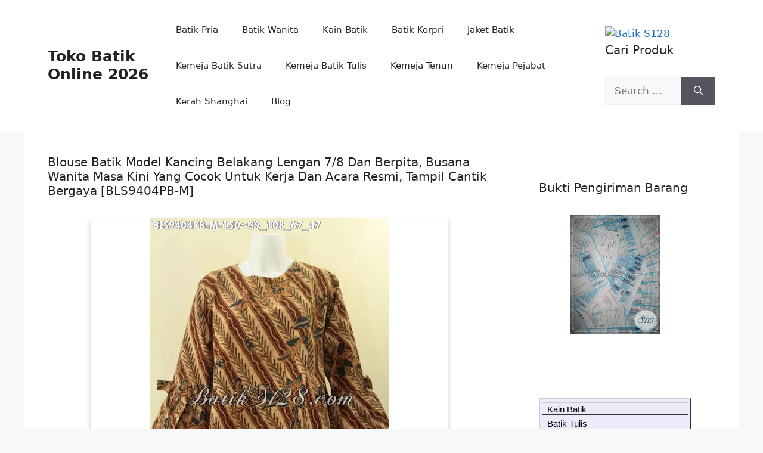

--- FILE ---
content_type: text/html; charset=UTF-8
request_url: https://batik-s128.com/blouse-batik-model-kancing-belakang-lengan-7-8-dan-berpita-busana-wanita-masa-kini-yang-cocok-untuk-kerja-dan-acara-resmi-tampil-cantik-bergaya-bls9404pb-m/
body_size: 21638
content:
<!DOCTYPE html><html lang="en-US"><head><script data-no-optimize="1">var litespeed_docref=sessionStorage.getItem("litespeed_docref");litespeed_docref&&(Object.defineProperty(document,"referrer",{get:function(){return litespeed_docref}}),sessionStorage.removeItem("litespeed_docref"));</script> <meta charset="UTF-8"><meta name='robots' content='index, follow, max-image-preview:large, max-snippet:-1, max-video-preview:-1' /><meta name="viewport" content="width=device-width, initial-scale=1"><title>Blouse Batik Model Kancing Belakang Lengan 7/8 Dan Berpita, Busana Wanita Masa Kini Yang Cocok Untuk Kerja Dan Acara Resmi, Tampil Cantik Bergaya [BLS9404PB-M]</title><link rel="canonical" href="https://batik-s128.com/blouse-batik-model-kancing-belakang-lengan-7-8-dan-berpita-busana-wanita-masa-kini-yang-cocok-untuk-kerja-dan-acara-resmi-tampil-cantik-bergaya-bls9404pb-m/" /><meta property="og:locale" content="en_US" /><meta property="og:type" content="article" /><meta property="og:title" content="Blouse Batik Model Kancing Belakang Lengan 7/8 Dan Berpita, Busana Wanita Masa Kini Yang Cocok Untuk Kerja Dan Acara Resmi, Tampil Cantik Bergaya [BLS9404PB-M]" /><meta property="og:description" content="Size: MRp150.000 ***HABIS*** Blouse Batik Model Kancing Belakang Lengan 7/8 Dan Berpita, Busana Wanita Masa Kini Yang Cocok Untuk Kerja Dan Acara Resmi, Tampil Cantik Bergaya [BLS9404PB-M] &nbsp; KODE: BLS9404PB Bahan: Katun Jenis : Batik Print Cabut Model: Blouse Kancing Belakang, Lengan 7/8, Berpita Dibagian Lengan Daleman/Furing: Tidak Pakai Ukuran : M (LB: 39cm, LD:108cm, ... Read more" /><meta property="og:url" content="https://batik-s128.com/blouse-batik-model-kancing-belakang-lengan-7-8-dan-berpita-busana-wanita-masa-kini-yang-cocok-untuk-kerja-dan-acara-resmi-tampil-cantik-bergaya-bls9404pb-m/" /><meta property="og:site_name" content="Toko Batik Online 2026" /><meta property="article:publisher" content="https://www.facebook.com/BatikS128/" /><meta property="article:published_time" content="2019-10-16T06:11:22+00:00" /><meta property="article:modified_time" content="2022-02-06T11:37:50+00:00" /><meta name="author" content="Andik Setiawan" /><meta name="twitter:card" content="summary_large_image" /><meta name="twitter:creator" content="@batiks128" /><meta name="twitter:site" content="@batiks128" /><meta name="twitter:label1" content="Written by" /><meta name="twitter:data1" content="Andik Setiawan" /> <script type="application/ld+json" class="yoast-schema-graph">{"@context":"https://schema.org","@graph":[{"@type":"Article","@id":"https://batik-s128.com/blouse-batik-model-kancing-belakang-lengan-7-8-dan-berpita-busana-wanita-masa-kini-yang-cocok-untuk-kerja-dan-acara-resmi-tampil-cantik-bergaya-bls9404pb-m/#article","isPartOf":{"@id":"https://batik-s128.com/blouse-batik-model-kancing-belakang-lengan-7-8-dan-berpita-busana-wanita-masa-kini-yang-cocok-untuk-kerja-dan-acara-resmi-tampil-cantik-bergaya-bls9404pb-m/"},"author":{"name":"Andik Setiawan","@id":"https://batik-s128.com/#/schema/person/0a14114d5036cad5e033058f304c5f54"},"headline":"Blouse Batik Model Kancing Belakang Lengan 7/8 Dan Berpita, Busana Wanita Masa Kini Yang Cocok Untuk Kerja Dan Acara Resmi, Tampil Cantik Bergaya [BLS9404PB-M]","datePublished":"2019-10-16T06:11:22+00:00","dateModified":"2022-02-06T11:37:50+00:00","mainEntityOfPage":{"@id":"https://batik-s128.com/blouse-batik-model-kancing-belakang-lengan-7-8-dan-berpita-busana-wanita-masa-kini-yang-cocok-untuk-kerja-dan-acara-resmi-tampil-cantik-bergaya-bls9404pb-m/"},"wordCount":118,"commentCount":0,"publisher":{"@id":"https://batik-s128.com/#organization"},"keywords":["Aneka Batik Blouse Wanita Masa Kini Model 2020","Baju Bati Wanita Muda","Blouse Batik Modern","Blouse Batik Modis Kekinian Size M","Jual Batik Blouse Solo Elegan"],"articleSection":["Sudah Laku"],"inLanguage":"en-US","potentialAction":[{"@type":"CommentAction","name":"Comment","target":["https://batik-s128.com/blouse-batik-model-kancing-belakang-lengan-7-8-dan-berpita-busana-wanita-masa-kini-yang-cocok-untuk-kerja-dan-acara-resmi-tampil-cantik-bergaya-bls9404pb-m/#respond"]}]},{"@type":"WebPage","@id":"https://batik-s128.com/blouse-batik-model-kancing-belakang-lengan-7-8-dan-berpita-busana-wanita-masa-kini-yang-cocok-untuk-kerja-dan-acara-resmi-tampil-cantik-bergaya-bls9404pb-m/","url":"https://batik-s128.com/blouse-batik-model-kancing-belakang-lengan-7-8-dan-berpita-busana-wanita-masa-kini-yang-cocok-untuk-kerja-dan-acara-resmi-tampil-cantik-bergaya-bls9404pb-m/","name":"Blouse Batik Model Kancing Belakang Lengan 7/8 Dan Berpita, Busana Wanita Masa Kini Yang Cocok Untuk Kerja Dan Acara Resmi, Tampil Cantik Bergaya [BLS9404PB-M]","isPartOf":{"@id":"https://batik-s128.com/#website"},"datePublished":"2019-10-16T06:11:22+00:00","dateModified":"2022-02-06T11:37:50+00:00","breadcrumb":{"@id":"https://batik-s128.com/blouse-batik-model-kancing-belakang-lengan-7-8-dan-berpita-busana-wanita-masa-kini-yang-cocok-untuk-kerja-dan-acara-resmi-tampil-cantik-bergaya-bls9404pb-m/#breadcrumb"},"inLanguage":"en-US","potentialAction":[{"@type":"ReadAction","target":["https://batik-s128.com/blouse-batik-model-kancing-belakang-lengan-7-8-dan-berpita-busana-wanita-masa-kini-yang-cocok-untuk-kerja-dan-acara-resmi-tampil-cantik-bergaya-bls9404pb-m/"]}]},{"@type":"BreadcrumbList","@id":"https://batik-s128.com/blouse-batik-model-kancing-belakang-lengan-7-8-dan-berpita-busana-wanita-masa-kini-yang-cocok-untuk-kerja-dan-acara-resmi-tampil-cantik-bergaya-bls9404pb-m/#breadcrumb","itemListElement":[{"@type":"ListItem","position":1,"name":"Home","item":"https://batik-s128.com/"},{"@type":"ListItem","position":2,"name":"Blouse Batik Model Kancing Belakang Lengan 7/8 Dan Berpita, Busana Wanita Masa Kini Yang Cocok Untuk Kerja Dan Acara Resmi, Tampil Cantik Bergaya [BLS9404PB-M]"}]},{"@type":"WebSite","@id":"https://batik-s128.com/#website","url":"https://batik-s128.com/","name":"Toko Batik Online 2026","description":"Batik Solo Modern","publisher":{"@id":"https://batik-s128.com/#organization"},"potentialAction":[{"@type":"SearchAction","target":{"@type":"EntryPoint","urlTemplate":"https://batik-s128.com/?s={search_term_string}"},"query-input":{"@type":"PropertyValueSpecification","valueRequired":true,"valueName":"search_term_string"}}],"inLanguage":"en-US"},{"@type":"Organization","@id":"https://batik-s128.com/#organization","name":"Batik S128","url":"https://batik-s128.com/","logo":{"@type":"ImageObject","inLanguage":"en-US","@id":"https://batik-s128.com/#/schema/logo/image/","url":"https://batik-s128.com/wp-content/uploads/2018/12/logo-batik-s128.png","contentUrl":"https://batik-s128.com/wp-content/uploads/2018/12/logo-batik-s128.png","width":199,"height":182,"caption":"Batik S128"},"image":{"@id":"https://batik-s128.com/#/schema/logo/image/"},"sameAs":["https://www.facebook.com/BatikS128/","https://x.com/batiks128","https://www.instagram.com/batiks128/"]},{"@type":"Person","@id":"https://batik-s128.com/#/schema/person/0a14114d5036cad5e033058f304c5f54","name":"Andik Setiawan","image":{"@type":"ImageObject","inLanguage":"en-US","@id":"https://batik-s128.com/#/schema/person/image/","url":"https://secure.gravatar.com/avatar/0c9bee1e69e35f1f2e55cad31afd345783aaf78efed02c84c68acd2feb1fc482?s=96&d=mm&r=g","contentUrl":"https://secure.gravatar.com/avatar/0c9bee1e69e35f1f2e55cad31afd345783aaf78efed02c84c68acd2feb1fc482?s=96&d=mm&r=g","caption":"Andik Setiawan"},"url":"https://batik-s128.com/author/s12802/"}]}</script> <link rel="alternate" title="oEmbed (JSON)" type="application/json+oembed" href="https://batik-s128.com/wp-json/oembed/1.0/embed?url=https%3A%2F%2Fbatik-s128.com%2Fblouse-batik-model-kancing-belakang-lengan-7-8-dan-berpita-busana-wanita-masa-kini-yang-cocok-untuk-kerja-dan-acara-resmi-tampil-cantik-bergaya-bls9404pb-m%2F" /><link rel="alternate" title="oEmbed (XML)" type="text/xml+oembed" href="https://batik-s128.com/wp-json/oembed/1.0/embed?url=https%3A%2F%2Fbatik-s128.com%2Fblouse-batik-model-kancing-belakang-lengan-7-8-dan-berpita-busana-wanita-masa-kini-yang-cocok-untuk-kerja-dan-acara-resmi-tampil-cantik-bergaya-bls9404pb-m%2F&#038;format=xml" /><style id='wp-img-auto-sizes-contain-inline-css'>img:is([sizes=auto i],[sizes^="auto," i]){contain-intrinsic-size:3000px 1500px}
/*# sourceURL=wp-img-auto-sizes-contain-inline-css */</style><link data-optimized="2" rel="stylesheet" href="https://batik-s128.com/wp-content/litespeed/css/dfc80802c98b1837356eef7a8a582c1f.css?ver=60ec1" /><style id='generate-style-inline-css'>body{background-color:var(--base-2);color:var(--contrast);}a{color:var(--accent);}a{text-decoration:underline;}.entry-title a, .site-branding a, a.button, .wp-block-button__link, .main-navigation a{text-decoration:none;}a:hover, a:focus, a:active{color:var(--contrast);}.wp-block-group__inner-container{max-width:1200px;margin-left:auto;margin-right:auto;}:root{--contrast:#222222;--contrast-2:#575760;--contrast-3:#b2b2be;--base:#f0f0f0;--base-2:#f7f8f9;--base-3:#ffffff;--accent:#1e73be;}:root .has-contrast-color{color:var(--contrast);}:root .has-contrast-background-color{background-color:var(--contrast);}:root .has-contrast-2-color{color:var(--contrast-2);}:root .has-contrast-2-background-color{background-color:var(--contrast-2);}:root .has-contrast-3-color{color:var(--contrast-3);}:root .has-contrast-3-background-color{background-color:var(--contrast-3);}:root .has-base-color{color:var(--base);}:root .has-base-background-color{background-color:var(--base);}:root .has-base-2-color{color:var(--base-2);}:root .has-base-2-background-color{background-color:var(--base-2);}:root .has-base-3-color{color:var(--base-3);}:root .has-base-3-background-color{background-color:var(--base-3);}:root .has-accent-color{color:var(--accent);}:root .has-accent-background-color{background-color:var(--accent);}.top-bar{background-color:#636363;color:#ffffff;}.top-bar a{color:#ffffff;}.top-bar a:hover{color:#303030;}.site-header{background-color:var(--base-3);}.main-title a,.main-title a:hover{color:var(--contrast);}.site-description{color:var(--contrast-2);}.mobile-menu-control-wrapper .menu-toggle,.mobile-menu-control-wrapper .menu-toggle:hover,.mobile-menu-control-wrapper .menu-toggle:focus,.has-inline-mobile-toggle #site-navigation.toggled{background-color:rgba(0, 0, 0, 0.02);}.main-navigation,.main-navigation ul ul{background-color:var(--base-3);}.main-navigation .main-nav ul li a, .main-navigation .menu-toggle, .main-navigation .menu-bar-items{color:var(--contrast);}.main-navigation .main-nav ul li:not([class*="current-menu-"]):hover > a, .main-navigation .main-nav ul li:not([class*="current-menu-"]):focus > a, .main-navigation .main-nav ul li.sfHover:not([class*="current-menu-"]) > a, .main-navigation .menu-bar-item:hover > a, .main-navigation .menu-bar-item.sfHover > a{color:var(--accent);}button.menu-toggle:hover,button.menu-toggle:focus{color:var(--contrast);}.main-navigation .main-nav ul li[class*="current-menu-"] > a{color:var(--accent);}.navigation-search input[type="search"],.navigation-search input[type="search"]:active, .navigation-search input[type="search"]:focus, .main-navigation .main-nav ul li.search-item.active > a, .main-navigation .menu-bar-items .search-item.active > a{color:var(--accent);}.main-navigation ul ul{background-color:var(--base);}.separate-containers .inside-article, .separate-containers .comments-area, .separate-containers .page-header, .one-container .container, .separate-containers .paging-navigation, .inside-page-header{background-color:var(--base-3);}.entry-title a{color:var(--contrast);}.entry-title a:hover{color:var(--contrast-2);}.entry-meta{color:var(--contrast-2);}.sidebar .widget{background-color:var(--base-3);}.footer-widgets{background-color:var(--base-3);}.site-info{background-color:var(--base-3);}input[type="text"],input[type="email"],input[type="url"],input[type="password"],input[type="search"],input[type="tel"],input[type="number"],textarea,select{color:var(--contrast);background-color:var(--base-2);border-color:var(--base);}input[type="text"]:focus,input[type="email"]:focus,input[type="url"]:focus,input[type="password"]:focus,input[type="search"]:focus,input[type="tel"]:focus,input[type="number"]:focus,textarea:focus,select:focus{color:var(--contrast);background-color:var(--base-2);border-color:var(--contrast-3);}button,html input[type="button"],input[type="reset"],input[type="submit"],a.button,a.wp-block-button__link:not(.has-background){color:#ffffff;background-color:#55555e;}button:hover,html input[type="button"]:hover,input[type="reset"]:hover,input[type="submit"]:hover,a.button:hover,button:focus,html input[type="button"]:focus,input[type="reset"]:focus,input[type="submit"]:focus,a.button:focus,a.wp-block-button__link:not(.has-background):active,a.wp-block-button__link:not(.has-background):focus,a.wp-block-button__link:not(.has-background):hover{color:#ffffff;background-color:#3f4047;}a.generate-back-to-top{background-color:rgba( 0,0,0,0.4 );color:#ffffff;}a.generate-back-to-top:hover,a.generate-back-to-top:focus{background-color:rgba( 0,0,0,0.6 );color:#ffffff;}:root{--gp-search-modal-bg-color:var(--base-3);--gp-search-modal-text-color:var(--contrast);--gp-search-modal-overlay-bg-color:rgba(0,0,0,0.2);}@media (max-width:768px){.main-navigation .menu-bar-item:hover > a, .main-navigation .menu-bar-item.sfHover > a{background:none;color:var(--contrast);}}.nav-below-header .main-navigation .inside-navigation.grid-container, .nav-above-header .main-navigation .inside-navigation.grid-container{padding:0px 20px 0px 20px;}.site-main .wp-block-group__inner-container{padding:40px;}.separate-containers .paging-navigation{padding-top:20px;padding-bottom:20px;}.entry-content .alignwide, body:not(.no-sidebar) .entry-content .alignfull{margin-left:-40px;width:calc(100% + 80px);max-width:calc(100% + 80px);}.rtl .menu-item-has-children .dropdown-menu-toggle{padding-left:20px;}.rtl .main-navigation .main-nav ul li.menu-item-has-children > a{padding-right:20px;}@media (max-width:768px){.separate-containers .inside-article, .separate-containers .comments-area, .separate-containers .page-header, .separate-containers .paging-navigation, .one-container .site-content, .inside-page-header{padding:30px;}.site-main .wp-block-group__inner-container{padding:30px;}.inside-top-bar{padding-right:30px;padding-left:30px;}.inside-header{padding-right:30px;padding-left:30px;}.widget-area .widget{padding-top:30px;padding-right:30px;padding-bottom:30px;padding-left:30px;}.footer-widgets-container{padding-top:30px;padding-right:30px;padding-bottom:30px;padding-left:30px;}.inside-site-info{padding-right:30px;padding-left:30px;}.entry-content .alignwide, body:not(.no-sidebar) .entry-content .alignfull{margin-left:-30px;width:calc(100% + 60px);max-width:calc(100% + 60px);}.one-container .site-main .paging-navigation{margin-bottom:20px;}}/* End cached CSS */.is-right-sidebar{width:30%;}.is-left-sidebar{width:30%;}.site-content .content-area{width:70%;}@media (max-width:768px){.main-navigation .menu-toggle,.sidebar-nav-mobile:not(#sticky-placeholder){display:block;}.main-navigation ul,.gen-sidebar-nav,.main-navigation:not(.slideout-navigation):not(.toggled) .main-nav > ul,.has-inline-mobile-toggle #site-navigation .inside-navigation > *:not(.navigation-search):not(.main-nav){display:none;}.nav-align-right .inside-navigation,.nav-align-center .inside-navigation{justify-content:space-between;}.has-inline-mobile-toggle .mobile-menu-control-wrapper{display:flex;flex-wrap:wrap;}.has-inline-mobile-toggle .inside-header{flex-direction:row;text-align:left;flex-wrap:wrap;}.has-inline-mobile-toggle .header-widget,.has-inline-mobile-toggle #site-navigation{flex-basis:100%;}.nav-float-left .has-inline-mobile-toggle #site-navigation{order:10;}}
/*# sourceURL=generate-style-inline-css */</style><link rel="https://api.w.org/" href="https://batik-s128.com/wp-json/" /><link rel="alternate" title="JSON" type="application/json" href="https://batik-s128.com/wp-json/wp/v2/posts/110332" /><meta name="cdp-version" content="1.5.0" /> <script type="litespeed/javascript">(function(w,d,s,l,i){w[l]=w[l]||[];w[l].push({'gtm.start':new Date().getTime(),event:'gtm.js'});var f=d.getElementsByTagName(s)[0],j=d.createElement(s),dl=l!='dataLayer'?'&l='+l:'';j.async=!0;j.src='https://www.googletagmanager.com/gtm.js?id='+i+dl;f.parentNode.insertBefore(j,f)})(window,document,'script','dataLayer','GTM-WNLLDJ3K')</script> 
 <script type="litespeed/javascript" data-src="https://www.googletagmanager.com/gtag/js?id=G-JW0YHPLLMP"></script> <script type="litespeed/javascript">window.dataLayer=window.dataLayer||[];function gtag(){dataLayer.push(arguments)}
gtag('js',new Date());gtag('config','G-JW0YHPLLMP')</script> <link rel="pingback" href="https://batik-s128.com/xmlrpc.php"><style id='wp-block-image-inline-css'>.wp-block-image>a,.wp-block-image>figure>a{display:inline-block}.wp-block-image img{box-sizing:border-box;height:auto;max-width:100%;vertical-align:bottom}@media not (prefers-reduced-motion){.wp-block-image img.hide{visibility:hidden}.wp-block-image img.show{animation:show-content-image .4s}}.wp-block-image[style*=border-radius] img,.wp-block-image[style*=border-radius]>a{border-radius:inherit}.wp-block-image.has-custom-border img{box-sizing:border-box}.wp-block-image.aligncenter{text-align:center}.wp-block-image.alignfull>a,.wp-block-image.alignwide>a{width:100%}.wp-block-image.alignfull img,.wp-block-image.alignwide img{height:auto;width:100%}.wp-block-image .aligncenter,.wp-block-image .alignleft,.wp-block-image .alignright,.wp-block-image.aligncenter,.wp-block-image.alignleft,.wp-block-image.alignright{display:table}.wp-block-image .aligncenter>figcaption,.wp-block-image .alignleft>figcaption,.wp-block-image .alignright>figcaption,.wp-block-image.aligncenter>figcaption,.wp-block-image.alignleft>figcaption,.wp-block-image.alignright>figcaption{caption-side:bottom;display:table-caption}.wp-block-image .alignleft{float:left;margin:.5em 1em .5em 0}.wp-block-image .alignright{float:right;margin:.5em 0 .5em 1em}.wp-block-image .aligncenter{margin-left:auto;margin-right:auto}.wp-block-image :where(figcaption){margin-bottom:1em;margin-top:.5em}.wp-block-image.is-style-circle-mask img{border-radius:9999px}@supports ((-webkit-mask-image:none) or (mask-image:none)) or (-webkit-mask-image:none){.wp-block-image.is-style-circle-mask img{border-radius:0;-webkit-mask-image:url('data:image/svg+xml;utf8,<svg viewBox="0 0 100 100" xmlns="http://www.w3.org/2000/svg"><circle cx="50" cy="50" r="50"/></svg>');mask-image:url('data:image/svg+xml;utf8,<svg viewBox="0 0 100 100" xmlns="http://www.w3.org/2000/svg"><circle cx="50" cy="50" r="50"/></svg>');mask-mode:alpha;-webkit-mask-position:center;mask-position:center;-webkit-mask-repeat:no-repeat;mask-repeat:no-repeat;-webkit-mask-size:contain;mask-size:contain}}:root :where(.wp-block-image.is-style-rounded img,.wp-block-image .is-style-rounded img){border-radius:9999px}.wp-block-image figure{margin:0}.wp-lightbox-container{display:flex;flex-direction:column;position:relative}.wp-lightbox-container img{cursor:zoom-in}.wp-lightbox-container img:hover+button{opacity:1}.wp-lightbox-container button{align-items:center;backdrop-filter:blur(16px) saturate(180%);background-color:#5a5a5a40;border:none;border-radius:4px;cursor:zoom-in;display:flex;height:20px;justify-content:center;opacity:0;padding:0;position:absolute;right:16px;text-align:center;top:16px;width:20px;z-index:100}@media not (prefers-reduced-motion){.wp-lightbox-container button{transition:opacity .2s ease}}.wp-lightbox-container button:focus-visible{outline:3px auto #5a5a5a40;outline:3px auto -webkit-focus-ring-color;outline-offset:3px}.wp-lightbox-container button:hover{cursor:pointer;opacity:1}.wp-lightbox-container button:focus{opacity:1}.wp-lightbox-container button:focus,.wp-lightbox-container button:hover,.wp-lightbox-container button:not(:hover):not(:active):not(.has-background){background-color:#5a5a5a40;border:none}.wp-lightbox-overlay{box-sizing:border-box;cursor:zoom-out;height:100vh;left:0;overflow:hidden;position:fixed;top:0;visibility:hidden;width:100%;z-index:100000}.wp-lightbox-overlay .close-button{align-items:center;cursor:pointer;display:flex;justify-content:center;min-height:40px;min-width:40px;padding:0;position:absolute;right:calc(env(safe-area-inset-right) + 16px);top:calc(env(safe-area-inset-top) + 16px);z-index:5000000}.wp-lightbox-overlay .close-button:focus,.wp-lightbox-overlay .close-button:hover,.wp-lightbox-overlay .close-button:not(:hover):not(:active):not(.has-background){background:none;border:none}.wp-lightbox-overlay .lightbox-image-container{height:var(--wp--lightbox-container-height);left:50%;overflow:hidden;position:absolute;top:50%;transform:translate(-50%,-50%);transform-origin:top left;width:var(--wp--lightbox-container-width);z-index:9999999999}.wp-lightbox-overlay .wp-block-image{align-items:center;box-sizing:border-box;display:flex;height:100%;justify-content:center;margin:0;position:relative;transform-origin:0 0;width:100%;z-index:3000000}.wp-lightbox-overlay .wp-block-image img{height:var(--wp--lightbox-image-height);min-height:var(--wp--lightbox-image-height);min-width:var(--wp--lightbox-image-width);width:var(--wp--lightbox-image-width)}.wp-lightbox-overlay .wp-block-image figcaption{display:none}.wp-lightbox-overlay button{background:none;border:none}.wp-lightbox-overlay .scrim{background-color:#fff;height:100%;opacity:.9;position:absolute;width:100%;z-index:2000000}.wp-lightbox-overlay.active{visibility:visible}@media not (prefers-reduced-motion){.wp-lightbox-overlay.active{animation:turn-on-visibility .25s both}.wp-lightbox-overlay.active img{animation:turn-on-visibility .35s both}.wp-lightbox-overlay.show-closing-animation:not(.active){animation:turn-off-visibility .35s both}.wp-lightbox-overlay.show-closing-animation:not(.active) img{animation:turn-off-visibility .25s both}.wp-lightbox-overlay.zoom.active{animation:none;opacity:1;visibility:visible}.wp-lightbox-overlay.zoom.active .lightbox-image-container{animation:lightbox-zoom-in .4s}.wp-lightbox-overlay.zoom.active .lightbox-image-container img{animation:none}.wp-lightbox-overlay.zoom.active .scrim{animation:turn-on-visibility .4s forwards}.wp-lightbox-overlay.zoom.show-closing-animation:not(.active){animation:none}.wp-lightbox-overlay.zoom.show-closing-animation:not(.active) .lightbox-image-container{animation:lightbox-zoom-out .4s}.wp-lightbox-overlay.zoom.show-closing-animation:not(.active) .lightbox-image-container img{animation:none}.wp-lightbox-overlay.zoom.show-closing-animation:not(.active) .scrim{animation:turn-off-visibility .4s forwards}}@keyframes show-content-image{0%{visibility:hidden}99%{visibility:hidden}to{visibility:visible}}@keyframes turn-on-visibility{0%{opacity:0}to{opacity:1}}@keyframes turn-off-visibility{0%{opacity:1;visibility:visible}99%{opacity:0;visibility:visible}to{opacity:0;visibility:hidden}}@keyframes lightbox-zoom-in{0%{transform:translate(calc((-100vw + var(--wp--lightbox-scrollbar-width))/2 + var(--wp--lightbox-initial-left-position)),calc(-50vh + var(--wp--lightbox-initial-top-position))) scale(var(--wp--lightbox-scale))}to{transform:translate(-50%,-50%) scale(1)}}@keyframes lightbox-zoom-out{0%{transform:translate(-50%,-50%) scale(1);visibility:visible}99%{visibility:visible}to{transform:translate(calc((-100vw + var(--wp--lightbox-scrollbar-width))/2 + var(--wp--lightbox-initial-left-position)),calc(-50vh + var(--wp--lightbox-initial-top-position))) scale(var(--wp--lightbox-scale));visibility:hidden}}
/*# sourceURL=https://batik-s128.com/wp-includes/blocks/image/style.min.css */</style></head><body class="wp-singular post-template-default single single-post postid-110332 single-format-standard wp-embed-responsive wp-theme-generatepress wp-child-theme-generatepress_child right-sidebar nav-float-right one-container header-aligned-left dropdown-hover" itemtype="https://schema.org/Blog" itemscope>
<noscript><iframe data-lazyloaded="1" src="about:blank" data-litespeed-src="https://www.googletagmanager.com/ns.html?id=GTM-WNLLDJ3K"
height="0" width="0" style="display:none;visibility:hidden"></iframe></noscript><a class="screen-reader-text skip-link" href="#content" title="Skip to content">Skip to content</a><header class="site-header has-inline-mobile-toggle" id="masthead" aria-label="Site"  itemtype="https://schema.org/WPHeader" itemscope><div class="inside-header grid-container"><div class="site-branding"><p class="main-title" itemprop="headline">
<a href="https://batik-s128.com/" rel="home">Toko Batik Online 2026</a></p></div><nav class="main-navigation mobile-menu-control-wrapper" id="mobile-menu-control-wrapper" aria-label="Mobile Toggle">
<button data-nav="site-navigation" class="menu-toggle" aria-controls="primary-menu" aria-expanded="false">
<span class="gp-icon icon-menu-bars"><svg viewBox="0 0 512 512" aria-hidden="true" xmlns="http://www.w3.org/2000/svg" width="1em" height="1em"><path d="M0 96c0-13.255 10.745-24 24-24h464c13.255 0 24 10.745 24 24s-10.745 24-24 24H24c-13.255 0-24-10.745-24-24zm0 160c0-13.255 10.745-24 24-24h464c13.255 0 24 10.745 24 24s-10.745 24-24 24H24c-13.255 0-24-10.745-24-24zm0 160c0-13.255 10.745-24 24-24h464c13.255 0 24 10.745 24 24s-10.745 24-24 24H24c-13.255 0-24-10.745-24-24z" /></svg><svg viewBox="0 0 512 512" aria-hidden="true" xmlns="http://www.w3.org/2000/svg" width="1em" height="1em"><path d="M71.029 71.029c9.373-9.372 24.569-9.372 33.942 0L256 222.059l151.029-151.03c9.373-9.372 24.569-9.372 33.942 0 9.372 9.373 9.372 24.569 0 33.942L289.941 256l151.03 151.029c9.372 9.373 9.372 24.569 0 33.942-9.373 9.372-24.569 9.372-33.942 0L256 289.941l-151.029 151.03c-9.373 9.372-24.569 9.372-33.942 0-9.372-9.373-9.372-24.569 0-33.942L222.059 256 71.029 104.971c-9.372-9.373-9.372-24.569 0-33.942z" /></svg></span><span class="screen-reader-text">Menu</span>		</button></nav><nav class="main-navigation sub-menu-right" id="site-navigation" aria-label="Primary"  itemtype="https://schema.org/SiteNavigationElement" itemscope><div class="inside-navigation grid-container">
<button class="menu-toggle" aria-controls="primary-menu" aria-expanded="false">
<span class="gp-icon icon-menu-bars"><svg viewBox="0 0 512 512" aria-hidden="true" xmlns="http://www.w3.org/2000/svg" width="1em" height="1em"><path d="M0 96c0-13.255 10.745-24 24-24h464c13.255 0 24 10.745 24 24s-10.745 24-24 24H24c-13.255 0-24-10.745-24-24zm0 160c0-13.255 10.745-24 24-24h464c13.255 0 24 10.745 24 24s-10.745 24-24 24H24c-13.255 0-24-10.745-24-24zm0 160c0-13.255 10.745-24 24-24h464c13.255 0 24 10.745 24 24s-10.745 24-24 24H24c-13.255 0-24-10.745-24-24z" /></svg><svg viewBox="0 0 512 512" aria-hidden="true" xmlns="http://www.w3.org/2000/svg" width="1em" height="1em"><path d="M71.029 71.029c9.373-9.372 24.569-9.372 33.942 0L256 222.059l151.029-151.03c9.373-9.372 24.569-9.372 33.942 0 9.372 9.373 9.372 24.569 0 33.942L289.941 256l151.03 151.029c9.372 9.373 9.372 24.569 0 33.942-9.373 9.372-24.569 9.372-33.942 0L256 289.941l-151.029 151.03c-9.373 9.372-24.569 9.372-33.942 0-9.372-9.373-9.372-24.569 0-33.942L222.059 256 71.029 104.971c-9.372-9.373-9.372-24.569 0-33.942z" /></svg></span><span class="mobile-menu">Menu</span>				</button><div id="primary-menu" class="main-nav"><ul id="menu-menu-99" class=" menu sf-menu"><li id="menu-item-117963" class="menu-item menu-item-type-taxonomy menu-item-object-category menu-item-117963"><a href="https://batik-s128.com/category/batik-pria/">Batik Pria</a></li><li id="menu-item-117964" class="menu-item menu-item-type-taxonomy menu-item-object-category menu-item-117964"><a href="https://batik-s128.com/category/batik-wanita/">Batik Wanita</a></li><li id="menu-item-117968" class="menu-item menu-item-type-taxonomy menu-item-object-category menu-item-117968"><a href="https://batik-s128.com/category/kain-batik/">Kain Batik</a></li><li id="menu-item-117966" class="menu-item menu-item-type-taxonomy menu-item-object-category menu-item-117966"><a href="https://batik-s128.com/category/batik-korpri/">Batik Korpri</a></li><li id="menu-item-117967" class="menu-item menu-item-type-taxonomy menu-item-object-category menu-item-117967"><a href="https://batik-s128.com/category/jaket-batik/">Jaket Batik</a></li><li id="menu-item-117969" class="menu-item menu-item-type-taxonomy menu-item-object-category menu-item-117969"><a href="https://batik-s128.com/category/batik-pria/kemeja-pria/kemeja-batik-sutra/">Kemeja Batik Sutra</a></li><li id="menu-item-117970" class="menu-item menu-item-type-taxonomy menu-item-object-category menu-item-117970"><a href="https://batik-s128.com/category/batik-pria/kemeja-pria/kemeja-batik-tulis/">Kemeja Batik Tulis</a></li><li id="menu-item-117971" class="menu-item menu-item-type-taxonomy menu-item-object-category menu-item-117971"><a href="https://batik-s128.com/category/batik-pria/kemeja-pria/kemeja-tenun/">Kemeja Tenun</a></li><li id="menu-item-117972" class="menu-item menu-item-type-taxonomy menu-item-object-category menu-item-117972"><a href="https://batik-s128.com/category/batik-pria/kemeja-pejabat/">Kemeja Pejabat</a></li><li id="menu-item-117973" class="menu-item menu-item-type-taxonomy menu-item-object-category menu-item-117973"><a href="https://batik-s128.com/category/batik-pria/kerah-shanghai/">Kerah Shanghai</a></li><li id="menu-item-117974" class="menu-item menu-item-type-custom menu-item-object-custom menu-item-117974"><a href="https://batik-s128.com/blog/">Blog</a></li></ul></div></div></nav><div class="header-widget"><aside id="block-3" class="widget inner-padding widget_block widget_media_image"><figure class="wp-block-image size-large"><a href="https://batiks128.com/"><img data-lazyloaded="1" src="[data-uri]" decoding="async" data-src="https://batiks128.com/wp-content/uploads/2013/10/cropped-header_batiks128_300x75.jpg" alt="Batik S128"/></a></figure></aside><aside id="search-3" class="widget inner-padding widget_search"><h2 class="widget-title">Cari Produk</h2><form method="get" class="search-form" action="https://batik-s128.com/">
<label>
<span class="screen-reader-text">Search for:</span>
<input type="search" class="search-field" placeholder="Search &hellip;" value="" name="s" title="Search for:">
</label>
<button class="search-submit" aria-label="Search"><span class="gp-icon icon-search"><svg viewBox="0 0 512 512" aria-hidden="true" xmlns="http://www.w3.org/2000/svg" width="1em" height="1em"><path fill-rule="evenodd" clip-rule="evenodd" d="M208 48c-88.366 0-160 71.634-160 160s71.634 160 160 160 160-71.634 160-160S296.366 48 208 48zM0 208C0 93.125 93.125 0 208 0s208 93.125 208 208c0 48.741-16.765 93.566-44.843 129.024l133.826 134.018c9.366 9.379 9.355 24.575-.025 33.941-9.379 9.366-24.575 9.355-33.941-.025L337.238 370.987C301.747 399.167 256.839 416 208 416 93.125 416 0 322.875 0 208z" /></svg></span></button></form></aside></div></div></header><div class="site grid-container container hfeed" id="page"><div class="site-content" id="content"><div class="content-area" id="primary"><main class="site-main" id="main"><article id="post-110332" class="post-110332 post type-post status-publish format-standard hentry category-sudah-laku tag-aneka-batik-blouse-wanita-masa-kini-model-2020 tag-baju-bati-wanita-muda tag-blouse-batik-modern tag-blouse-batik-modis-kekinian-size-m tag-jual-batik-blouse-solo-elegan" itemtype="https://schema.org/CreativeWork" itemscope><div class="inside-article"><header class="entry-header"><h1 class="entry-title" itemprop="headline">Blouse Batik Model Kancing Belakang Lengan 7/8 Dan Berpita, Busana Wanita Masa Kini Yang Cocok Untuk Kerja Dan Acara Resmi, Tampil Cantik Bergaya [BLS9404PB-M]</h1><div class="entry-meta">
<span class="posted-on"><time class="updated" datetime="2022-02-06T11:37:50+00:00" itemprop="dateModified">February 6, 2022</time><time class="entry-date published" datetime="2019-10-16T06:11:22+00:00" itemprop="datePublished">October 16, 2019</time></span> <span class="byline">by <span class="author vcard" itemprop="author" itemtype="https://schema.org/Person" itemscope><a class="url fn n" href="https://batik-s128.com/author/s12802/" title="View all posts by Andik Setiawan" rel="author" itemprop="url"><span class="author-name" itemprop="name">Andik Setiawan</span></a></span></span></div></header><div class="entry-content" itemprop="text"><div class="w3-container"><div class="card"><center><a href="https://batik-s128.com/wp-content/legenda/uploads/products_img/2019-09-16/BLS9404PB-M-150~39_108_67_47.jpg" rel="noindex nofollow" target="_self"><img data-lazyloaded="1" src="data:image/svg+xml;base64," width="400" height="600" decoding="async" alt="" data-src="https://batik-s128.com/wp-content/legenda/uploads/products_img/2019-09-16/BLS9404PB-M-150~39_108_67_47.jpg"></a><a href="https://batik-s128.com/wp-content/legenda/uploads/products_img/2019-09-16/BLS9404PB9-M-150~39_108_67_47.jpg" rel="noindex nofollow" target="_self"><img data-lazyloaded="1" src="data:image/svg+xml;base64," width="400" height="600" decoding="async" alt="" data-src="https://batik-s128.com/wp-content/legenda/uploads/products_img/2019-09-16/BLS9404PB9-M-150~39_108_67_47.jpg"></a></center><div class="price"><center>Size: M<br>Rp150.000</center></div><div class="w3-section">
<button class="w3-button w3-green">***HABIS***</button></div></div></div><p><p><strong>Blouse Batik Model Kancing Belakang Lengan 7/8 Dan Berpita, Busana Wanita Masa Kini Yang Cocok Untuk Kerja Dan Acara Resmi, Tampil Cantik Bergaya [BLS9404PB-M]</strong></p><p>&nbsp;</p><p>KODE: BLS9404PB<br />
Bahan: Katun<br />
Jenis : Batik Print Cabut<br />
Model: Blouse Kancing Belakang, Lengan 7/8, Berpita Dibagian Lengan<br />
Daleman/Furing: Tidak Pakai<br />
Ukuran : M (LB: 39cm, LD:108cm, PJ:67cm, Lengan: 47cm)<br />
Harga : Rp 150.000,-<br />
Status: <span style="color: #ff0000;">-SOLD/TERJUAL-</span></p><p>Koleksi terbaru dan lengkap, klik ini: <a href="http://batik-s128.com/category/batik-wanita/wanita-blus/"><strong><span style="color: #008000;">Blouse Batik</span></strong></a></p><p><em>Blouse Batik Model Kancing Belakang Lengan 7/8 Dan Berpita, Busana Wanita Masa Kini Yang Cocok Untuk Kerja Dan Acara Resmi, Tampil Cantik Bergaya [BLS9404PB-M]</em></p>
<u>Rekomendasi:</u><br><div class="card3"><center>Model Baju Batik Wanita Terbar<a href="https://batik-s128.com/model-baju-batik-wanita-terbaru-dress-batik-modis-lengan-34-bahan-adem-motif-klasik-warna-pink-proses-cap-dengan-krah-langsung-tampil-lebih-modis-dr8256c-m/"><img data-lazyloaded="1" src="data:image/svg+xml;base64," width="110" height="165" decoding="async" alt="" data-src="https://batik-s128.com/wp-content/uploads/DR8256C-M-170~40_100_92-110x165.jpg"></a></center>DR8256C<div class="w3-section">
<a href="https://batik-s128.com/model-baju-batik-wanita-terbaru-dress-batik-modis-lengan-34-bahan-adem-motif-klasik-warna-pink-proses-cap-dengan-krah-langsung-tampil-lebih-modis-dr8256c-m/">
<button class="w3-button w3-green">M<br>Rp170.000<br></button>
</a></div></div><div class="card3"><center>Sedia Produk Kemeja Batik Pria<a href="https://batik-s128.com/sedia-produk-kemeja-batik-pria-gemuk-untuk-kerja-hem-batik-halus-lengan-pendek-pakai-furing-bahan-adem-proses-cap-tulis-harga-300-ribuan-ld6256ctf-xxl/"><img data-lazyloaded="1" src="data:image/svg+xml;base64," width="110" height="165" decoding="async" alt="" data-src="https://batik-s128.com/wp-content/uploads/LD6256CTF-XXL-315-110x165.jpg"></a></center>LD6256CTF<div class="w3-section">
<a href="https://batik-s128.com/sedia-produk-kemeja-batik-pria-gemuk-untuk-kerja-hem-batik-halus-lengan-pendek-pakai-furing-bahan-adem-proses-cap-tulis-harga-300-ribuan-ld6256ctf-xxl/">
<button class="w3-button w3-green">XXL<br>Rp315.000<br></button>
</a></div></div><div class="card3"><center>Pakaian Batik Keren Halus Moti<a href="https://batik-s128.com/pakaian-batik-keren-halus-motif-bagus-bahan-dolby-kemeja-lengan-pendek-istimewa-proses-cap-tulis-daleman-tidak-pakai-furing-ld5847dbct-l/"><img data-lazyloaded="1" src="data:image/svg+xml;base64," width="110" height="165" decoding="async" alt="" data-src="https://batik-s128.com/wp-content/uploads/LD5847DBCT-L-250-110x165.jpg"></a></center>LD5847DBCT<div class="w3-section">
<a href="https://batik-s128.com/pakaian-batik-keren-halus-motif-bagus-bahan-dolby-kemeja-lengan-pendek-istimewa-proses-cap-tulis-daleman-tidak-pakai-furing-ld5847dbct-l/">
<button class="w3-button w3-green">L<br>Rp250.000<br></button>
</a></div></div><div class="card3"><center>Pusat Baju Batik Online, Sedia<a href="https://batik-s128.com/pusat-baju-batik-online-sedia-baju-batik-atasan-modern-desain-jas-untuk-penampilan-makin-istimewa-berbahan-adem-asli-dari-solo-bls6734p-m-l-xl/"><img data-lazyloaded="1" src="data:image/svg+xml;base64," width="110" height="165" decoding="async" alt="" data-src="https://batik-s128.com/wp-content/uploads/BLS6734P-MLXL-140~M44_104_67-L47_110_68-XL48_112_70-110x165.jpg"></a></center>BLS6734P<div class="w3-section">
<a href="https://batik-s128.com/pusat-baju-batik-online-sedia-baju-batik-atasan-modern-desain-jas-untuk-penampilan-makin-istimewa-berbahan-adem-asli-dari-solo-bls6734p-m-l-xl/">
<button class="w3-button w3-green">M , L, XL<br>Rp140.000<br></button>
</a></div></div><div class="card3"><center>Jual Online Aneka Kemeja Pria <a href="https://batik-s128.com/jual-online-aneka-kemeja-pria-slimfit-lengan-pendek-kwalitas-bagus-hadir-untuk-memenuhi-kebutuhan-pria-akan-busana-berkelas-dan-trendy-dengan-harga-terjangkau-ld12663pn-m-l-xl-xxl/"><img data-lazyloaded="1" src="data:image/svg+xml;base64," width="110" height="165" decoding="async" alt="" data-src="https://batik-s128.com/wp-content/uploads/2019-09-16/LD12663PN-M4L5XL5XXL5-138-110x165.jpg"></a></center>LD12663PN<div class="w3-section">
<a href="https://batik-s128.com/jual-online-aneka-kemeja-pria-slimfit-lengan-pendek-kwalitas-bagus-hadir-untuk-memenuhi-kebutuhan-pria-akan-busana-berkelas-dan-trendy-dengan-harga-terjangkau-ld12663pn-m-l-xl-xxl/">
<button class="w3-button w3-green">M , L , XL , XXL<br>Rp138.000<br></button>
</a></div></div><div class="card3"><center>Batik Blus Warna Biru Kombinas<a href="https://batik-s128.com/batik-blus-warna-biru-kombinasi-merah-baju-batik-printing-halus-model-terbaru-yang-fashionable-buat-kerja-dan-santai-bls3677p-m-xxl/"><img data-lazyloaded="1" src="data:image/svg+xml;base64," width="110" height="165" decoding="async" alt="" data-src="https://batik-s128.com/wp-content/uploads/BLS3677P-MXXL-110~M42_98_84-XXL45_106_88-110x165.jpg"></a></center>BLS3677P<div class="w3-section">
<a href="https://batik-s128.com/batik-blus-warna-biru-kombinasi-merah-baju-batik-printing-halus-model-terbaru-yang-fashionable-buat-kerja-dan-santai-bls3677p-m-xxl/">
<button class="w3-button w3-green">M<br>Rp110.000<br></button>
</a></div></div><div class="card3"><center>Jual Pakaian Batik 2 Warna, Ba<a href="https://batik-s128.com/jual-pakaian-batik-2-warna-baju-blus-batik-plisir-depanbaju-batik-kerja-wanita-terbaru-penampilan-lebih-berkelas-bls6780p-s-m-l-xl-xxl/"><img data-lazyloaded="1" src="data:image/svg+xml;base64," width="110" height="165" decoding="async" alt="" data-src="https://batik-s128.com/wp-content/uploads/BLS6780P-SM3L2XL2XXL2-130~S38_94_70-M39_96_71-L40_98_73-XL41_102_74-XXL42_104_76-110x165.jpg"></a></center>BLS6780P<div class="w3-section">
<a href="https://batik-s128.com/jual-pakaian-batik-2-warna-baju-blus-batik-plisir-depanbaju-batik-kerja-wanita-terbaru-penampilan-lebih-berkelas-bls6780p-s-m-l-xl-xxl/">
<button class="w3-button w3-green">XL<br>Rp130.000<br></button>
</a></div></div><div class="card3"><center>Jual Online Dress Batik 2 Moti<a href="https://batik-s128.com/jual-online-dress-batik-2-motif-kwalitas-premium-daleman-pake-furing-proses-cap-tulis-model-tanpa-krah-harga-385k-dr6126ctf-l/"><img data-lazyloaded="1" src="data:image/svg+xml;base64," width="110" height="165" decoding="async" alt="" data-src="https://batik-s128.com/wp-content/uploads/DR6126CTF-L-385~41_104_95-110x165.jpg"></a></center>DR6126CTF<div class="w3-section">
<a href="https://batik-s128.com/jual-online-dress-batik-2-motif-kwalitas-premium-daleman-pake-furing-proses-cap-tulis-model-tanpa-krah-harga-385k-dr6126ctf-l/">
<button class="w3-button w3-green">L<br>Rp385.000<br></button>
</a></div></div><div class="card3"><center>Batik Truntum Cindelaras, Bati<a href="https://batik-s128.com/batik-truntum-cindelaras-batik-lawasan-kualitas-bagus-asli-batik-solo-kj014am/"><img data-lazyloaded="1" src="data:image/svg+xml;base64," width="123" height="165" decoding="async" alt="" data-src="https://batik-s128.com/wp-content/uploads/KJ014AM-TruntumCindeLaras-110x165.JPG"></a></center>KJ014AM<div class="w3-section">
<a href="https://batik-s128.com/batik-truntum-cindelaras-batik-lawasan-kualitas-bagus-asli-batik-solo-kj014am/">
<button class="w3-button w3-green"><br>Rp175.000<br></button>
</a></div></div><div class="card3"><center>Jual Jaket Batik Solo Modis Mo<a href="https://batik-s128.com/jual-jaket-batik-solo-modis-model-bomber-khas-jokowi-jaket-halus-pakai-furing-mewah-dormeuil-yang-biasa-di-pakai-untuk-jas-tampil-terlihat-trendy-jt-12646pbf-l/"><img data-lazyloaded="1" src="data:image/svg+xml;base64," width="110" height="165" decoding="async" alt="" data-src="https://batik-s128.com/wp-content/uploads/2019-09-16/JT12646PBF-L-250-110x165.jpg"></a></center>JT12646PBF<div class="w3-section">
<a href="https://batik-s128.com/jual-jaket-batik-solo-modis-model-bomber-khas-jokowi-jaket-halus-pakai-furing-mewah-dormeuil-yang-biasa-di-pakai-untuk-jas-tampil-terlihat-trendy-jt-12646pbf-l/">
<button class="w3-button w3-green">L<br>Rp250.000<br></button>
</a></div></div></div><footer class="entry-meta" aria-label="Entry meta">
<span class="cat-links"><span class="gp-icon icon-categories"><svg viewBox="0 0 512 512" aria-hidden="true" xmlns="http://www.w3.org/2000/svg" width="1em" height="1em"><path d="M0 112c0-26.51 21.49-48 48-48h110.014a48 48 0 0143.592 27.907l12.349 26.791A16 16 0 00228.486 128H464c26.51 0 48 21.49 48 48v224c0 26.51-21.49 48-48 48H48c-26.51 0-48-21.49-48-48V112z" /></svg></span><span class="screen-reader-text">Categories </span><a href="https://batik-s128.com/category/sudah-laku/" rel="category tag">Sudah Laku</a></span> <span class="tags-links"><span class="gp-icon icon-tags"><svg viewBox="0 0 512 512" aria-hidden="true" xmlns="http://www.w3.org/2000/svg" width="1em" height="1em"><path d="M20 39.5c-8.836 0-16 7.163-16 16v176c0 4.243 1.686 8.313 4.687 11.314l224 224c6.248 6.248 16.378 6.248 22.626 0l176-176c6.244-6.244 6.25-16.364.013-22.615l-223.5-224A15.999 15.999 0 00196.5 39.5H20zm56 96c0-13.255 10.745-24 24-24s24 10.745 24 24-10.745 24-24 24-24-10.745-24-24z"/><path d="M259.515 43.015c4.686-4.687 12.284-4.687 16.97 0l228 228c4.686 4.686 4.686 12.284 0 16.97l-180 180c-4.686 4.687-12.284 4.687-16.97 0-4.686-4.686-4.686-12.284 0-16.97L479.029 279.5 259.515 59.985c-4.686-4.686-4.686-12.284 0-16.97z" /></svg></span><span class="screen-reader-text">Tags </span><a href="https://batik-s128.com/tag/aneka-batik-blouse-wanita-masa-kini-model-2020/" rel="tag">Aneka Batik Blouse Wanita Masa Kini Model 2020</a>, <a href="https://batik-s128.com/tag/baju-bati-wanita-muda/" rel="tag">Baju Bati Wanita Muda</a>, <a href="https://batik-s128.com/tag/blouse-batik-modern/" rel="tag">Blouse Batik Modern</a>, <a href="https://batik-s128.com/tag/blouse-batik-modis-kekinian-size-m/" rel="tag">Blouse Batik Modis Kekinian Size M</a>, <a href="https://batik-s128.com/tag/jual-batik-blouse-solo-elegan/" rel="tag">Jual Batik Blouse Solo Elegan</a></span><nav id="nav-below" class="post-navigation" aria-label="Posts"><div class="nav-previous"><span class="gp-icon icon-arrow-left"><svg viewBox="0 0 192 512" aria-hidden="true" xmlns="http://www.w3.org/2000/svg" width="1em" height="1em" fill-rule="evenodd" clip-rule="evenodd" stroke-linejoin="round" stroke-miterlimit="1.414"><path d="M178.425 138.212c0 2.265-1.133 4.813-2.832 6.512L64.276 256.001l111.317 111.277c1.7 1.7 2.832 4.247 2.832 6.513 0 2.265-1.133 4.813-2.832 6.512L161.43 394.46c-1.7 1.7-4.249 2.832-6.514 2.832-2.266 0-4.816-1.133-6.515-2.832L16.407 262.514c-1.699-1.7-2.832-4.248-2.832-6.513 0-2.265 1.133-4.813 2.832-6.512l131.994-131.947c1.7-1.699 4.249-2.831 6.515-2.831 2.265 0 4.815 1.132 6.514 2.831l14.163 14.157c1.7 1.7 2.832 3.965 2.832 6.513z" fill-rule="nonzero" /></svg></span><span class="prev"><a href="https://batik-s128.com/kemeja-batik-pria-lengan-panjang-full-furing-khas-solo-busana-batik-formal-desain-mewah-motif-klasik-sidodrajat-untuk-kondangan-dan-acara-resmi-lp12632btf-l/" rel="prev">Kemeja Batik Pria Lengan Panjang Full Furing Khas Solo, Busana Batik Formal Desain Mewah Motif Klasik Sidodrajat Untuk Kondangan Dan Acara Resmi [LP12632BTF-L]</a></span></div><div class="nav-next"><span class="gp-icon icon-arrow-right"><svg viewBox="0 0 192 512" aria-hidden="true" xmlns="http://www.w3.org/2000/svg" width="1em" height="1em" fill-rule="evenodd" clip-rule="evenodd" stroke-linejoin="round" stroke-miterlimit="1.414"><path d="M178.425 256.001c0 2.266-1.133 4.815-2.832 6.515L43.599 394.509c-1.7 1.7-4.248 2.833-6.514 2.833s-4.816-1.133-6.515-2.833l-14.163-14.162c-1.699-1.7-2.832-3.966-2.832-6.515 0-2.266 1.133-4.815 2.832-6.515l111.317-111.316L16.407 144.685c-1.699-1.7-2.832-4.249-2.832-6.515s1.133-4.815 2.832-6.515l14.163-14.162c1.7-1.7 4.249-2.833 6.515-2.833s4.815 1.133 6.514 2.833l131.994 131.993c1.7 1.7 2.832 4.249 2.832 6.515z" fill-rule="nonzero" /></svg></span><span class="next"><a href="https://batik-s128.com/blouse-batik-modern-wanita-muda-masa-kini-hadir-dengan-model-kancing-belakang-lengan-7-8-berpita-modis-untuk-acara-resmi-maupun-santai-motif-elegan-bls9405pb-m/" rel="next">Blouse Batik Modern Wanita Muda Masa Kini, Hadir Dengan Model Kancing Belakang Lengan 7/8 Berpita Modis Untuk Acara Resmi Maupun Santai Motif Elegan [BLS9405PB-M]</a></span></div></nav></footer></div></article><div class="comments-area"><div id="comments"><div id="respond" class="comment-respond"><h3 id="reply-title" class="comment-reply-title">Leave a Comment</h3><p class="must-log-in">You must be <a href="https://batik-s128.com/wp-login.php?redirect_to=https%3A%2F%2Fbatik-s128.com%2Fblouse-batik-model-kancing-belakang-lengan-7-8-dan-berpita-busana-wanita-masa-kini-yang-cocok-untuk-kerja-dan-acara-resmi-tampil-cantik-bergaya-bls9404pb-m%2F">logged in</a> to post a comment.</p></div></div></div></main></div><div class="widget-area sidebar is-right-sidebar" id="right-sidebar"><div class="inside-right-sidebar"><aside id="text-22" class="widget inner-padding widget_text"><h2 class="widget-title">Bukti Pengiriman Barang</h2><div class="textwidget"><div class="separator" style="clear: both; text-align: center;">
<a href="https://batik-s128.com/bukti-kami-tidak-menipu/" imageanchor="1" style="margin-left: 1em; margin-right: 1em;"><img data-lazyloaded="1" src="data:image/svg+xml;base64," border="0" height="200" data-src="http://4.bp.blogspot.com/-8KM8RqwyP-w/UJG15ErsetI/AAAAAAAAFko/rsi9gxyHoRk/s200/bukti-pengiriman.JPG" width="150" /></a></div></div></aside><aside id="custom_html-4" class="widget_text widget inner-padding widget_custom_html"><div class="textwidget custom-html-widget"><style>#fixed {
font-family: Verdana, Arial, Helvetica, sans-serif; font-size: 15px; 
color: white;
text-decoration: none;
background-color: #EDEBFA;
}

.float-menu {

	font-family: Verdana, Arial, Helvetica, sans-serif;
	font-size: 15px;
	color: #620A80;
	text-decoration: none;
	display: block;
	border-top-width: 1px;
	border-right-width: 1px;
	border-bottom-width: 1px;
	border-left-width: 1px;
	border-top-style: solid;
	border-right-style: solid;
	border-bottom-style: solid;
	border-left-style: solid;
	border-top-color: #CCCCCC;
	border-right-color: #333333;
	border-bottom-color: #333333;
	border-left-color: #CCCCCC;
	margin: 1px;
	padding: 3px;
	vertical-align: middle;
	background-position: right;
	font-weight: normal;

}



.float-menu a{

	font-family: Verdana, Arial, Helvetica, sans-serif;
	font-size: 15px;
	color: #000000;
	text-decoration: none;
	display: block;
	border-top-width: 1px;
	border-right-width: 1px;
	border-bottom-width: 1px;
	border-left-width: 1px;
	border-top-style: solid;
	border-right-style: solid;
	border-bottom-style: solid;
	border-left-style: solid;
	border-top-color: #CCCCCC;
	border-right-color: #333333;
	border-bottom-color: #333333;
	border-left-color: #CCCCCC;
	line-height: 20px;
	height: 21px;
	margin: 3px 0px;
	padding: 1px;
	vertical-align: middle;
	background-position: center;
	font-weight: normal;
	text-align: left;
	text-indent: 5pt;

}

.float-menu a:hover {

	font-family: Verdana, Arial, Helvetica, sans-serif;
	font-size: 15px;
	color: #FFFFFF;
	text-decoration: none;
	background-color: #FF6600;
	vertical-align: middle;
	border-top-width: 1px;
	border-right-width: 1px;
	border-bottom-width: 1px;
	border-left-width: 1px;
	border-top-style: solid;
	border-right-style: solid;
	border-bottom-style: solid;
	border-left-style: solid;
	border-top-color: #333333;
	border-right-color: #CCCCCC;
	border-bottom-color: #CCCCCC;
	border-left-color: #333333;
	font-weight: normal;

}</style><div id="fixed"><span class="float-menu">
<a href="https://batik-s128.com/category/kain-batik/">Kain Batik</a>
<a href="https://batik-s128.com/category/kain-batik/batik-tulis/">Batik Tulis</a>
<a href="https://batik-s128.com/category/kain-batik/batik-klasik/">Batik Klasik (Jarik)</a>
<a href="https://batik-s128.com/category/batik-pria/">Batik Pria</a>
<a href="https://batik-s128.com/category/batik-pria/lengan-pendek/">Kemeja Lengan Pendek</a>
<a href="https://batik-s128.com/category/batik-pria/lengan-panjang/">Kemeja LenganPanjang</a>
<a href="https://batik-s128.com/category/batik-pria/kemeja-pria/kemeja-batik-tulis/">Kemeja Batik Tulis</a>
<a href="https://batik-s128.com/category/batik-pria/kemeja-pria/kemeja-batik-sutra/">Kemeja Batik Sutra</a>
<a href="https://batik-s128.com/category/batik-pria/kemeja-pria/kemeja-tenun/">Kemeja Tenun</a>
<a href="https://batik-s128.com/category/batik-pria/kerah-shanghai/">Kemeja Kerah Shanghai</a>
<a href="https://batik-s128.com/category/batik-pria/batik-bola/">Batik Bola</a>
<a href="https://batik-s128.com/category/batik-pria/batik-wayang/">Batik Wayang</a>
<a href="https://batik-s128.com/category/batik-pria/kemeja-pejabat/">Kemeja Pejabat</a>
<br>
<a href="https://batik-s128.com/category/batik-wanita/">Batik Wanita</a>
<a href="https://batik-s128.com/category/batik-wanita/wanita-blus/">Blus</a>
<a href="https://batik-s128.com/category/batik-wanita/blus-batik-tulis/">Blus Batik Tulis</a>
<a href="https://batik-s128.com/category/batik-wanita/baju-tenun-wanita/">Blus Tenun</a>
<a href="https://batik-s128.com/category/batik-wanita/wanita-dress/">Dress</a>
<a href="https://batik-s128.com/category/batik-wanita/wanita-rok/">Rok</a>
<a href="https://batik-s128.com/category/batik-wanita/wanita-gamis/">Gamis/Abaya</a>
<a href="https://batik-s128.com/category/bolero/">Bolero</a>
<br>
<a href="https://batik-s128.com/category/batik-anak/">Batik Anak</a>
<a href="https://batik-s128.com/category/mukena-batik/">Mukena</a>
<a href="https://batik-s128.com/category/batik-sarimbit/">Batik Sarimbit</a>
<a href="https://batik-s128.com/category/sprei-batik/">Sprei Batik</a>
<a href="https://batik-s128.com/category/jaket-batik/">Jaket Batik</a>
<a href="https://batik-s128.com/category/celana-batik/">Celana Batik</a>
<br>
<a href="https://batik-s128.com/category/dompet/">Dompet Batik</a>
<br>
<a href="https://batik-s128.com/category/batik-korpri/">KORPRI Terbaru</a>
<br>
<br>
<a href="https://batik-s128.com/category/sudah-laku/">Terjual</a>
</span></div></div></aside><aside id="custom_html-3" class="widget_text widget inner-padding widget_custom_html"><div class="textwidget custom-html-widget"><script type="litespeed/javascript" data-src="https://code.jquery.com/jquery-latest.min.js"></script> <script type="litespeed/javascript" data-src="/cssmenu01/script.js"></script> <div id="cssmenu"><ul><li class="active"><a href="https://batik-s128.com">Katalog</a></li><li class="has-sub"><a href="#">Kain Batik</a><ul><li><a href="https://batik-s128.com/category/kain-batik/">Semua Kain Batik</a></li><li><a href="https://batik-s128.com/category/kain-batik/batik-tulis/">Batik Tulis</a></li><li><a href="https://batik-s128.com/category/kain-batik/kain-batik-sutera/">Kain Batik Sutra</a></li><li><a href="https://batik-s128.com/category/kain-batik/batik-pola-kemeja/">Bahan Pola Kemeja</a></li><li class="last"><a href="https://batik-s128.com/category/kain-batik/batik-klasik/">Batik Klasik (Jarik)</a></li></ul></li><li class="has-sub"><a href="#">Batik Pria</a><ul><li><a href="https://batik-s128.com/category/batik-pria/">Semua Batik Pria</a></li><li><a href="https://batik-s128.com/category/batik-pria/lengan-pendek/">Kemeja Pendek</a></li><li><a href="https://batik-s128.com/category/batik-pria/lengan-panjang/">Kemeja Panjang</a></li><li><a href="https://batik-s128.com/category/batik-pria/kemeja-pria/kemeja-batik-tulis/">Kemeja Batik Tulis</a></li><li><a href="https://batik-s128.com/category/batik-pria/kemeja-pria/kemeja-batik-sutra/">Kemeja Batik Sutra</a></li><li><a href="https://batik-s128.com/category/batik-pria/kemeja-pria/kemeja-tenun/">Kemeja Tenun</a></li><li><a href="https://batik-s128.com/category/batik-pria/kerah-shanghai/">Kemeja Kerah Shanghai</a></li><li><a href="https://batik-s128.com/category/batik-pria/batik-bola/">Batik Bola</a></li><li><a href="https://batik-s128.com/category/batik-pria/batik-wayang/">Batik Wayang</a></li><li><a href="https://batik-s128.com/category/batik-pria/kemeja-pejabat/">Kemeja Pejabat</a></li><li><a href="https://batik-s128.com/category/jaket-batik/">Jaket Batik</a></li></ul></li><li class="has-sub"><a href="#">Batik Wanita</a><ul><li><a href="https://batik-s128.com/category/batik-wanita/">Semua Batik Wanita</a></li><li><a href="https://batik-s128.com/category/batik-wanita/wanita-blus/">Blus</a></li><li><a href="https://batik-s128.com/category/batik-wanita/wanita-dress/">Dress</a></li><li><a href="https://batik-s128.com/category/batik-wanita/blus-batik-tulis/">Blus/Dress Batik Tulis</a></li><li><a href="https://batik-s128.com/category/batik-wanita/blus-dress-furing/">Blus/Dress Furing</a></li><li><a href="https://batik-s128.com/category/batik-wanita/wanita-rok/">Rok</a></li><li><a href="https://batik-s128.com/category/batik-wanita/wanita-gamis/">Gamis/Abaya</a></li><li><a href="https://batik-s128.com/category/bolero/">Bolero</a></li><li><a href="https://batik-s128.com/category/batik-wanita/baju-tenun-wanita/">Blus Tenun</a></li></ul></li><li class="has-sub"><a href="#">Anak, Mukena, Sprei, Jaket, Celana, Dompet</a><ul><li><a href="https://batik-s128.com/category/batik-anak/">Batik Anak</a></li><li><a href="https://batik-s128.com/category/mukena-batik/">Mukena</a></li><li><a href="https://batik-s128.com/category/batik-sarimbit/">Batik Sarimbit</a></li><li><a href="https://batik-s128.com/category/sprei-batik/">Sprei Batik</a></li><li><a href="https://batik-s128.com/category/jaket-batik/">Jaket Batik</a></li><li><a href="https://batik-s128.com/category/celana-batik/">Celana Batik</a></li><li><a href="https://batik-s128.com/category/dompet/">Dompet Batik</a></li></ul></li></ul></div></div></aside><aside id="media_image-2" class="widget inner-padding widget_media_image"><a href="https://shopee.co.id/batiks128"><img data-lazyloaded="1" src="data:image/svg+xml;base64," width="300" height="113" data-src="https://batik-s128.com/wp-content/uploads/2021/02/cod-shopee.jpg" class="image wp-image-116378  attachment-full size-full" alt="" style="max-width: 100%; height: auto;" decoding="async" loading="lazy" /></a></aside><aside id="media_image-4" class="widget inner-padding widget_media_image"><a href="https://www.tokopedia.com/batik-s128"><img data-lazyloaded="1" src="data:image/svg+xml;base64," width="300" height="82" data-src="https://batik-s128.com/wp-content/uploads/2021/02/cod-tokopedia-1-300x82.jpg" class="image wp-image-116382  attachment-medium size-medium" alt="" style="max-width: 100%; height: auto;" decoding="async" loading="lazy" data-srcset="https://batik-s128.com/wp-content/uploads/2021/02/cod-tokopedia-1-300x82.jpg 300w, https://batik-s128.com/wp-content/uploads/2021/02/cod-tokopedia-1.jpg 473w" data-sizes="auto, (max-width: 300px) 100vw, 300px" /></a></aside><aside id="media_image-3" class="widget inner-padding widget_media_image"><a href="https://bukalapak.com/batiks128"><img data-lazyloaded="1" src="data:image/svg+xml;base64," width="300" height="91" data-src="https://batik-s128.com/wp-content/uploads/2021/02/cod-bukalapak-1-300x91.jpg" class="image wp-image-116381  attachment-medium size-medium" alt="" style="max-width: 100%; height: auto;" decoding="async" loading="lazy" data-srcset="https://batik-s128.com/wp-content/uploads/2021/02/cod-bukalapak-1-300x91.jpg 300w, https://batik-s128.com/wp-content/uploads/2021/02/cod-bukalapak-1.jpg 480w" data-sizes="auto, (max-width: 300px) 100vw, 300px" /></a></aside><aside id="pages-3" class="widget inner-padding widget_pages"><h2 class="widget-title">Mohon Dibaca !</h2><ul><li class="page_item page-item-125"><a href="https://batik-s128.com/alamat-dan-no-telepon/">Alamat Lokasi Batik S128 Solo</a></li><li class="page_item page-item-132"><a href="https://batik-s128.com/cara-pembelian-via-sms-cara-paling-mudah/">Cara Pembelian</a></li><li class="page_item page-item-858"><a href="https://batik-s128.com/bukti-kami-tidak-menipu/">Takut Penipuan ( Bukti Pengiriman )</a></li><li class="page_item page-item-9240"><a href="https://batik-s128.com/tanya/">Tanya (FAQ)</a></li><li class="page_item page-item-117944"><a href="https://batik-s128.com/">Toko Batik Online</a></li></ul></aside><aside id="text-36" class="widget inner-padding widget_text"><h2 class="widget-title">Seputar Batik</h2><div class="textwidget"><p><a href="https://batik-s128.com/blog/">Blog</a></p></div></aside><aside id="text-33" class="widget inner-padding widget_text"><div class="textwidget"><p><a href="https://batik-s128.com/sitemap_index.xml">Sitemap</a></p></div></aside></div></div></div></div><div class="site-footer"><div id="footer-widgets" class="site footer-widgets"><div class="footer-widgets-container grid-container"><div class="inside-footer-widgets"><div class="footer-widget-1"><aside id="text-38" class="widget inner-padding widget_text"><div class="textwidget"><p><a href="https://batik-s128.com/kidung-asmara/baju-wanita-atasan-blouse-tunik-kekinian.html">Tunik Terbaru</a></p></div></aside></div><div class="footer-widget-2"></div><div class="footer-widget-3"></div></div></div></div><footer class="site-info" aria-label="Site"  itemtype="https://schema.org/WPFooter" itemscope><div class="inside-site-info grid-container"><div class="copyright-bar">
<span class="copyright">&copy; 2026 Toko Batik Online 2026</span> &bull; Built with <a href="https://generatepress.com" itemprop="url">GeneratePress</a></div></div></footer></div> <script type="speculationrules">{"prefetch":[{"source":"document","where":{"and":[{"href_matches":"/*"},{"not":{"href_matches":["/wp-*.php","/wp-admin/*","/wp-content/uploads/*","/wp-content/*","/wp-content/plugins/*","/wp-content/themes/generatepress_child/*","/wp-content/themes/generatepress/*","/*\\?(.+)"]}},{"not":{"selector_matches":"a[rel~=\"nofollow\"]"}},{"not":{"selector_matches":".no-prefetch, .no-prefetch a"}}]},"eagerness":"conservative"}]}</script> <script id="generate-a11y" type="litespeed/javascript">!function(){"use strict";if("querySelector"in document&&"addEventListener"in window){var e=document.body;e.addEventListener("pointerdown",(function(){e.classList.add("using-mouse")}),{passive:!0}),e.addEventListener("keydown",(function(){e.classList.remove("using-mouse")}),{passive:!0})}}()</script> <script id="generate-menu-js-before" type="litespeed/javascript">var generatepressMenu={"toggleOpenedSubMenus":!0,"openSubMenuLabel":"Open Sub-Menu","closeSubMenuLabel":"Close Sub-Menu"}</script> <script data-no-optimize="1">window.lazyLoadOptions=Object.assign({},{threshold:300},window.lazyLoadOptions||{});!function(t,e){"object"==typeof exports&&"undefined"!=typeof module?module.exports=e():"function"==typeof define&&define.amd?define(e):(t="undefined"!=typeof globalThis?globalThis:t||self).LazyLoad=e()}(this,function(){"use strict";function e(){return(e=Object.assign||function(t){for(var e=1;e<arguments.length;e++){var n,a=arguments[e];for(n in a)Object.prototype.hasOwnProperty.call(a,n)&&(t[n]=a[n])}return t}).apply(this,arguments)}function o(t){return e({},at,t)}function l(t,e){return t.getAttribute(gt+e)}function c(t){return l(t,vt)}function s(t,e){return function(t,e,n){e=gt+e;null!==n?t.setAttribute(e,n):t.removeAttribute(e)}(t,vt,e)}function i(t){return s(t,null),0}function r(t){return null===c(t)}function u(t){return c(t)===_t}function d(t,e,n,a){t&&(void 0===a?void 0===n?t(e):t(e,n):t(e,n,a))}function f(t,e){et?t.classList.add(e):t.className+=(t.className?" ":"")+e}function _(t,e){et?t.classList.remove(e):t.className=t.className.replace(new RegExp("(^|\\s+)"+e+"(\\s+|$)")," ").replace(/^\s+/,"").replace(/\s+$/,"")}function g(t){return t.llTempImage}function v(t,e){!e||(e=e._observer)&&e.unobserve(t)}function b(t,e){t&&(t.loadingCount+=e)}function p(t,e){t&&(t.toLoadCount=e)}function n(t){for(var e,n=[],a=0;e=t.children[a];a+=1)"SOURCE"===e.tagName&&n.push(e);return n}function h(t,e){(t=t.parentNode)&&"PICTURE"===t.tagName&&n(t).forEach(e)}function a(t,e){n(t).forEach(e)}function m(t){return!!t[lt]}function E(t){return t[lt]}function I(t){return delete t[lt]}function y(e,t){var n;m(e)||(n={},t.forEach(function(t){n[t]=e.getAttribute(t)}),e[lt]=n)}function L(a,t){var o;m(a)&&(o=E(a),t.forEach(function(t){var e,n;e=a,(t=o[n=t])?e.setAttribute(n,t):e.removeAttribute(n)}))}function k(t,e,n){f(t,e.class_loading),s(t,st),n&&(b(n,1),d(e.callback_loading,t,n))}function A(t,e,n){n&&t.setAttribute(e,n)}function O(t,e){A(t,rt,l(t,e.data_sizes)),A(t,it,l(t,e.data_srcset)),A(t,ot,l(t,e.data_src))}function w(t,e,n){var a=l(t,e.data_bg_multi),o=l(t,e.data_bg_multi_hidpi);(a=nt&&o?o:a)&&(t.style.backgroundImage=a,n=n,f(t=t,(e=e).class_applied),s(t,dt),n&&(e.unobserve_completed&&v(t,e),d(e.callback_applied,t,n)))}function x(t,e){!e||0<e.loadingCount||0<e.toLoadCount||d(t.callback_finish,e)}function M(t,e,n){t.addEventListener(e,n),t.llEvLisnrs[e]=n}function N(t){return!!t.llEvLisnrs}function z(t){if(N(t)){var e,n,a=t.llEvLisnrs;for(e in a){var o=a[e];n=e,o=o,t.removeEventListener(n,o)}delete t.llEvLisnrs}}function C(t,e,n){var a;delete t.llTempImage,b(n,-1),(a=n)&&--a.toLoadCount,_(t,e.class_loading),e.unobserve_completed&&v(t,n)}function R(i,r,c){var l=g(i)||i;N(l)||function(t,e,n){N(t)||(t.llEvLisnrs={});var a="VIDEO"===t.tagName?"loadeddata":"load";M(t,a,e),M(t,"error",n)}(l,function(t){var e,n,a,o;n=r,a=c,o=u(e=i),C(e,n,a),f(e,n.class_loaded),s(e,ut),d(n.callback_loaded,e,a),o||x(n,a),z(l)},function(t){var e,n,a,o;n=r,a=c,o=u(e=i),C(e,n,a),f(e,n.class_error),s(e,ft),d(n.callback_error,e,a),o||x(n,a),z(l)})}function T(t,e,n){var a,o,i,r,c;t.llTempImage=document.createElement("IMG"),R(t,e,n),m(c=t)||(c[lt]={backgroundImage:c.style.backgroundImage}),i=n,r=l(a=t,(o=e).data_bg),c=l(a,o.data_bg_hidpi),(r=nt&&c?c:r)&&(a.style.backgroundImage='url("'.concat(r,'")'),g(a).setAttribute(ot,r),k(a,o,i)),w(t,e,n)}function G(t,e,n){var a;R(t,e,n),a=e,e=n,(t=Et[(n=t).tagName])&&(t(n,a),k(n,a,e))}function D(t,e,n){var a;a=t,(-1<It.indexOf(a.tagName)?G:T)(t,e,n)}function S(t,e,n){var a;t.setAttribute("loading","lazy"),R(t,e,n),a=e,(e=Et[(n=t).tagName])&&e(n,a),s(t,_t)}function V(t){t.removeAttribute(ot),t.removeAttribute(it),t.removeAttribute(rt)}function j(t){h(t,function(t){L(t,mt)}),L(t,mt)}function F(t){var e;(e=yt[t.tagName])?e(t):m(e=t)&&(t=E(e),e.style.backgroundImage=t.backgroundImage)}function P(t,e){var n;F(t),n=e,r(e=t)||u(e)||(_(e,n.class_entered),_(e,n.class_exited),_(e,n.class_applied),_(e,n.class_loading),_(e,n.class_loaded),_(e,n.class_error)),i(t),I(t)}function U(t,e,n,a){var o;n.cancel_on_exit&&(c(t)!==st||"IMG"===t.tagName&&(z(t),h(o=t,function(t){V(t)}),V(o),j(t),_(t,n.class_loading),b(a,-1),i(t),d(n.callback_cancel,t,e,a)))}function $(t,e,n,a){var o,i,r=(i=t,0<=bt.indexOf(c(i)));s(t,"entered"),f(t,n.class_entered),_(t,n.class_exited),o=t,i=a,n.unobserve_entered&&v(o,i),d(n.callback_enter,t,e,a),r||D(t,n,a)}function q(t){return t.use_native&&"loading"in HTMLImageElement.prototype}function H(t,o,i){t.forEach(function(t){return(a=t).isIntersecting||0<a.intersectionRatio?$(t.target,t,o,i):(e=t.target,n=t,a=o,t=i,void(r(e)||(f(e,a.class_exited),U(e,n,a,t),d(a.callback_exit,e,n,t))));var e,n,a})}function B(e,n){var t;tt&&!q(e)&&(n._observer=new IntersectionObserver(function(t){H(t,e,n)},{root:(t=e).container===document?null:t.container,rootMargin:t.thresholds||t.threshold+"px"}))}function J(t){return Array.prototype.slice.call(t)}function K(t){return t.container.querySelectorAll(t.elements_selector)}function Q(t){return c(t)===ft}function W(t,e){return e=t||K(e),J(e).filter(r)}function X(e,t){var n;(n=K(e),J(n).filter(Q)).forEach(function(t){_(t,e.class_error),i(t)}),t.update()}function t(t,e){var n,a,t=o(t);this._settings=t,this.loadingCount=0,B(t,this),n=t,a=this,Y&&window.addEventListener("online",function(){X(n,a)}),this.update(e)}var Y="undefined"!=typeof window,Z=Y&&!("onscroll"in window)||"undefined"!=typeof navigator&&/(gle|ing|ro)bot|crawl|spider/i.test(navigator.userAgent),tt=Y&&"IntersectionObserver"in window,et=Y&&"classList"in document.createElement("p"),nt=Y&&1<window.devicePixelRatio,at={elements_selector:".lazy",container:Z||Y?document:null,threshold:300,thresholds:null,data_src:"src",data_srcset:"srcset",data_sizes:"sizes",data_bg:"bg",data_bg_hidpi:"bg-hidpi",data_bg_multi:"bg-multi",data_bg_multi_hidpi:"bg-multi-hidpi",data_poster:"poster",class_applied:"applied",class_loading:"litespeed-loading",class_loaded:"litespeed-loaded",class_error:"error",class_entered:"entered",class_exited:"exited",unobserve_completed:!0,unobserve_entered:!1,cancel_on_exit:!0,callback_enter:null,callback_exit:null,callback_applied:null,callback_loading:null,callback_loaded:null,callback_error:null,callback_finish:null,callback_cancel:null,use_native:!1},ot="src",it="srcset",rt="sizes",ct="poster",lt="llOriginalAttrs",st="loading",ut="loaded",dt="applied",ft="error",_t="native",gt="data-",vt="ll-status",bt=[st,ut,dt,ft],pt=[ot],ht=[ot,ct],mt=[ot,it,rt],Et={IMG:function(t,e){h(t,function(t){y(t,mt),O(t,e)}),y(t,mt),O(t,e)},IFRAME:function(t,e){y(t,pt),A(t,ot,l(t,e.data_src))},VIDEO:function(t,e){a(t,function(t){y(t,pt),A(t,ot,l(t,e.data_src))}),y(t,ht),A(t,ct,l(t,e.data_poster)),A(t,ot,l(t,e.data_src)),t.load()}},It=["IMG","IFRAME","VIDEO"],yt={IMG:j,IFRAME:function(t){L(t,pt)},VIDEO:function(t){a(t,function(t){L(t,pt)}),L(t,ht),t.load()}},Lt=["IMG","IFRAME","VIDEO"];return t.prototype={update:function(t){var e,n,a,o=this._settings,i=W(t,o);{if(p(this,i.length),!Z&&tt)return q(o)?(e=o,n=this,i.forEach(function(t){-1!==Lt.indexOf(t.tagName)&&S(t,e,n)}),void p(n,0)):(t=this._observer,o=i,t.disconnect(),a=t,void o.forEach(function(t){a.observe(t)}));this.loadAll(i)}},destroy:function(){this._observer&&this._observer.disconnect(),K(this._settings).forEach(function(t){I(t)}),delete this._observer,delete this._settings,delete this.loadingCount,delete this.toLoadCount},loadAll:function(t){var e=this,n=this._settings;W(t,n).forEach(function(t){v(t,e),D(t,n,e)})},restoreAll:function(){var e=this._settings;K(e).forEach(function(t){P(t,e)})}},t.load=function(t,e){e=o(e);D(t,e)},t.resetStatus=function(t){i(t)},t}),function(t,e){"use strict";function n(){e.body.classList.add("litespeed_lazyloaded")}function a(){console.log("[LiteSpeed] Start Lazy Load"),o=new LazyLoad(Object.assign({},t.lazyLoadOptions||{},{elements_selector:"[data-lazyloaded]",callback_finish:n})),i=function(){o.update()},t.MutationObserver&&new MutationObserver(i).observe(e.documentElement,{childList:!0,subtree:!0,attributes:!0})}var o,i;t.addEventListener?t.addEventListener("load",a,!1):t.attachEvent("onload",a)}(window,document);</script><script data-no-optimize="1">window.litespeed_ui_events=window.litespeed_ui_events||["mouseover","click","keydown","wheel","touchmove","touchstart"];var urlCreator=window.URL||window.webkitURL;function litespeed_load_delayed_js_force(){console.log("[LiteSpeed] Start Load JS Delayed"),litespeed_ui_events.forEach(e=>{window.removeEventListener(e,litespeed_load_delayed_js_force,{passive:!0})}),document.querySelectorAll("iframe[data-litespeed-src]").forEach(e=>{e.setAttribute("src",e.getAttribute("data-litespeed-src"))}),"loading"==document.readyState?window.addEventListener("DOMContentLoaded",litespeed_load_delayed_js):litespeed_load_delayed_js()}litespeed_ui_events.forEach(e=>{window.addEventListener(e,litespeed_load_delayed_js_force,{passive:!0})});async function litespeed_load_delayed_js(){let t=[];for(var d in document.querySelectorAll('script[type="litespeed/javascript"]').forEach(e=>{t.push(e)}),t)await new Promise(e=>litespeed_load_one(t[d],e));document.dispatchEvent(new Event("DOMContentLiteSpeedLoaded")),window.dispatchEvent(new Event("DOMContentLiteSpeedLoaded"))}function litespeed_load_one(t,e){console.log("[LiteSpeed] Load ",t);var d=document.createElement("script");d.addEventListener("load",e),d.addEventListener("error",e),t.getAttributeNames().forEach(e=>{"type"!=e&&d.setAttribute("data-src"==e?"src":e,t.getAttribute(e))});let a=!(d.type="text/javascript");!d.src&&t.textContent&&(d.src=litespeed_inline2src(t.textContent),a=!0),t.after(d),t.remove(),a&&e()}function litespeed_inline2src(t){try{var d=urlCreator.createObjectURL(new Blob([t.replace(/^(?:<!--)?(.*?)(?:-->)?$/gm,"$1")],{type:"text/javascript"}))}catch(e){d="data:text/javascript;base64,"+btoa(t.replace(/^(?:<!--)?(.*?)(?:-->)?$/gm,"$1"))}return d}</script><script data-no-optimize="1">var litespeed_vary=document.cookie.replace(/(?:(?:^|.*;\s*)_lscache_vary\s*\=\s*([^;]*).*$)|^.*$/,"");litespeed_vary||fetch("/wp-content/plugins/litespeed-cache/guest.vary.php",{method:"POST",cache:"no-cache",redirect:"follow"}).then(e=>e.json()).then(e=>{console.log(e),e.hasOwnProperty("reload")&&"yes"==e.reload&&(sessionStorage.setItem("litespeed_docref",document.referrer),window.location.reload(!0))});</script><script data-optimized="1" type="litespeed/javascript" data-src="https://batik-s128.com/wp-content/litespeed/js/ab2b109461499404e6308fc102ceba5a.js?ver=60ec1"></script></body></html>
<!-- Page optimized by LiteSpeed Cache @2026-01-31 00:58:07 -->

<!-- Page cached by LiteSpeed Cache 7.7 on 2026-01-31 00:58:07 -->
<!-- Guest Mode -->
<!-- QUIC.cloud UCSS in queue -->